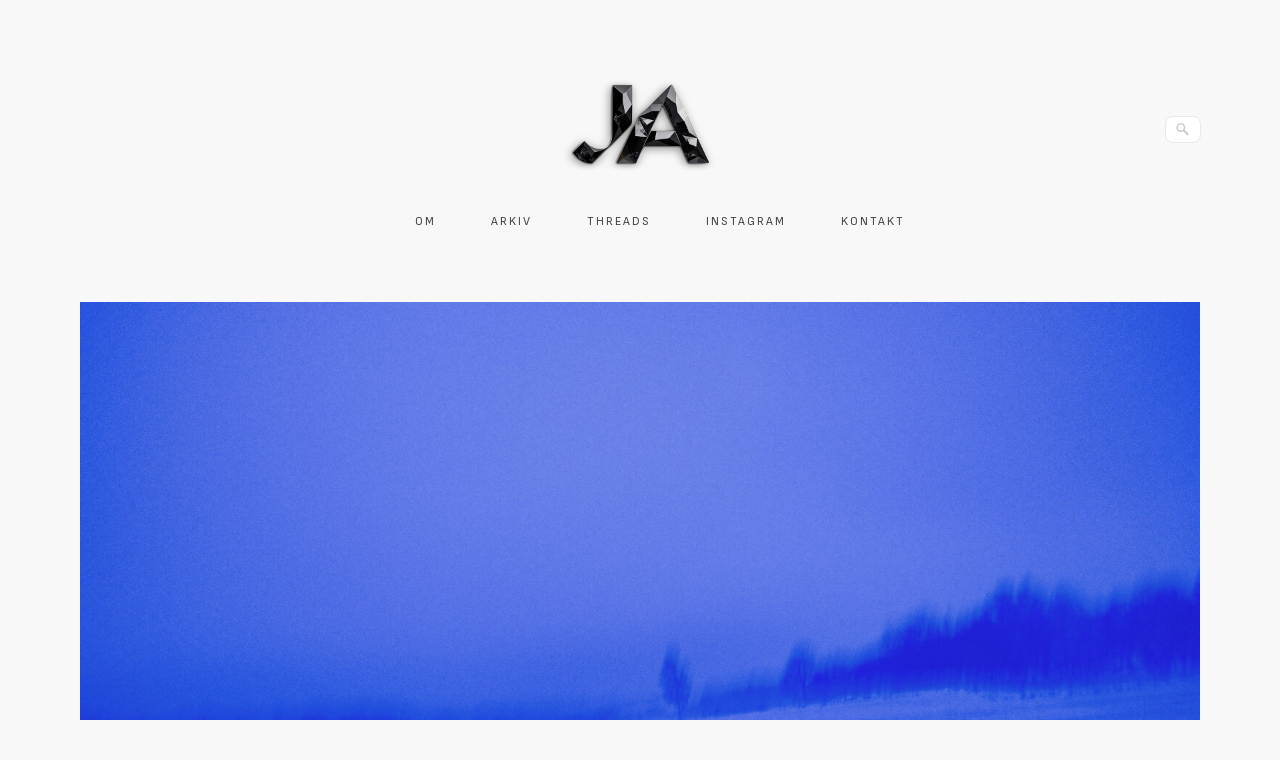

--- FILE ---
content_type: text/html; charset=UTF-8
request_url: https://jannea.se/jag-huttrar-morgon-och-dag/
body_size: 13390
content:
<!DOCTYPE html>
<html lang="sv-SE">
<head>
	<meta http-equiv="Content-Type" content="text/html; charset=UTF-8" />

	<link rel="profile" href="http://gmpg.org/xfn/11" />
	<link rel="pingback" href="https://jannea.se/xmlrpc.php" />

	<meta name='robots' content='index, follow, max-image-preview:large, max-snippet:-1, max-video-preview:-1' />

	<!-- This site is optimized with the Yoast SEO plugin v26.8 - https://yoast.com/product/yoast-seo-wordpress/ -->
	<title>Jag huttrar morgonoch fryser dag &#8211; Janne A</title>
	<link rel="canonical" href="https://jannea.se/jag-huttrar-morgon-och-dag/" />
	<meta property="og:locale" content="sv_SE" />
	<meta property="og:type" content="article" />
	<meta property="og:title" content="Jag huttrar morgonoch fryser dag &#8211; Janne A" />
	<meta property="og:description" content="Morgon med allt vad det innebär och sen iväg till jobbet och fy f-n vilket tråkväder idag. Blåsigt, sånt där smått miniduggregn och ett par minusgrader. Vägen saltad och okej, men jag tror det lugnt ändå. Jag gissar att ishalka fanns där även om jag inte märkte av den. Den korta promenaden mellan parkeringen och [&hellip;]" />
	<meta property="og:url" content="https://jannea.se/jag-huttrar-morgon-och-dag/" />
	<meta property="og:site_name" content="Janne A" />
	<meta property="article:published_time" content="2024-02-12T17:24:29+00:00" />
	<meta property="article:modified_time" content="2024-02-12T18:12:05+00:00" />
	<meta property="og:image" content="https://jannea.se/wp-content/uploads/2024/02/20240212_0481.jpg" />
	<meta property="og:image:width" content="2160" />
	<meta property="og:image:height" content="1280" />
	<meta property="og:image:type" content="image/jpeg" />
	<meta name="author" content="Janne" />
	<meta name="twitter:card" content="summary_large_image" />
	<meta name="twitter:creator" content="@JanneA_se" />
	<meta name="twitter:site" content="@JanneA_se" />
	<meta name="twitter:label1" content="Skriven av" />
	<meta name="twitter:data1" content="Janne" />
	<meta name="twitter:label2" content="Beräknad lästid" />
	<meta name="twitter:data2" content="1 minut" />
	<script type="application/ld+json" class="yoast-schema-graph">{"@context":"https://schema.org","@graph":[{"@type":"Article","@id":"https://jannea.se/jag-huttrar-morgon-och-dag/#article","isPartOf":{"@id":"https://jannea.se/jag-huttrar-morgon-och-dag/"},"author":{"name":"Janne","@id":"https://jannea.se/#/schema/person/b93b8bc7d4d7a39c3d593e6f9f7f9d24"},"headline":"Jag huttrar morgon och fryser dag","datePublished":"2024-02-12T17:24:29+00:00","dateModified":"2024-02-12T18:12:05+00:00","mainEntityOfPage":{"@id":"https://jannea.se/jag-huttrar-morgon-och-dag/"},"wordCount":140,"commentCount":0,"publisher":{"@id":"https://jannea.se/#/schema/person/b93b8bc7d4d7a39c3d593e6f9f7f9d24"},"image":{"@id":"https://jannea.se/jag-huttrar-morgon-och-dag/#primaryimage"},"thumbnailUrl":"https://jannea.se/wp-content/uploads/2024/02/20240212_0481.jpg","articleSection":["Allmänt"],"inLanguage":"sv-SE","potentialAction":[{"@type":"CommentAction","name":"Comment","target":["https://jannea.se/jag-huttrar-morgon-och-dag/#respond"]}]},{"@type":"WebPage","@id":"https://jannea.se/jag-huttrar-morgon-och-dag/","url":"https://jannea.se/jag-huttrar-morgon-och-dag/","name":"Jag huttrar morgon och fryser dag &#8211; Janne A","isPartOf":{"@id":"https://jannea.se/#website"},"primaryImageOfPage":{"@id":"https://jannea.se/jag-huttrar-morgon-och-dag/#primaryimage"},"image":{"@id":"https://jannea.se/jag-huttrar-morgon-och-dag/#primaryimage"},"thumbnailUrl":"https://jannea.se/wp-content/uploads/2024/02/20240212_0481.jpg","datePublished":"2024-02-12T17:24:29+00:00","dateModified":"2024-02-12T18:12:05+00:00","breadcrumb":{"@id":"https://jannea.se/jag-huttrar-morgon-och-dag/#breadcrumb"},"inLanguage":"sv-SE","potentialAction":[{"@type":"ReadAction","target":["https://jannea.se/jag-huttrar-morgon-och-dag/"]}]},{"@type":"ImageObject","inLanguage":"sv-SE","@id":"https://jannea.se/jag-huttrar-morgon-och-dag/#primaryimage","url":"https://jannea.se/wp-content/uploads/2024/02/20240212_0481.jpg","contentUrl":"https://jannea.se/wp-content/uploads/2024/02/20240212_0481.jpg","width":2160,"height":1280,"caption":"Jag huttrar morgon och fryser dag"},{"@type":"BreadcrumbList","@id":"https://jannea.se/jag-huttrar-morgon-och-dag/#breadcrumb","itemListElement":[{"@type":"ListItem","position":1,"name":"Hem","item":"https://jannea.se/"},{"@type":"ListItem","position":2,"name":"Jag huttrar morgonoch fryser dag"}]},{"@type":"WebSite","@id":"https://jannea.se/#website","url":"https://jannea.se/","name":"Janne A","description":"En blogg om ingenting","publisher":{"@id":"https://jannea.se/#/schema/person/b93b8bc7d4d7a39c3d593e6f9f7f9d24"},"alternateName":"Janne blogg om ingenting","potentialAction":[{"@type":"SearchAction","target":{"@type":"EntryPoint","urlTemplate":"https://jannea.se/?s={search_term_string}"},"query-input":{"@type":"PropertyValueSpecification","valueRequired":true,"valueName":"search_term_string"}}],"inLanguage":"sv-SE"},{"@type":["Person","Organization"],"@id":"https://jannea.se/#/schema/person/b93b8bc7d4d7a39c3d593e6f9f7f9d24","name":"Janne","image":{"@type":"ImageObject","inLanguage":"sv-SE","@id":"https://jannea.se/#/schema/person/image/","url":"https://jannea.se/wp-content/uploads/2025/12/cropped-jannea_logo_shiny.png","contentUrl":"https://jannea.se/wp-content/uploads/2025/12/cropped-jannea_logo_shiny.png","width":480,"height":282,"caption":"Janne"},"logo":{"@id":"https://jannea.se/#/schema/person/image/"},"sameAs":["http://jannea.se","https://www.instagram.com/jannea.se","https://x.com/JanneA_se"],"url":"https://jannea.se/author/janne/"}]}</script>
	<!-- / Yoast SEO plugin. -->


<link rel='dns-prefetch' href='//stats.wp.com' />
<link rel='dns-prefetch' href='//fonts.googleapis.com' />
<link rel='dns-prefetch' href='//jetpack.wordpress.com' />
<link rel='dns-prefetch' href='//s0.wp.com' />
<link rel='dns-prefetch' href='//public-api.wordpress.com' />
<link rel='dns-prefetch' href='//0.gravatar.com' />
<link rel='dns-prefetch' href='//1.gravatar.com' />
<link rel='dns-prefetch' href='//2.gravatar.com' />
<link rel='dns-prefetch' href='//widgets.wp.com' />
<link rel='preconnect' href='//c0.wp.com' />
<link rel="alternate" type="application/rss+xml" title="Janne A &raquo; Webbflöde" href="https://jannea.se/feed/" />
<link rel="alternate" type="application/rss+xml" title="Janne A &raquo; Kommentarsflöde" href="https://jannea.se/comments/feed/" />
<link rel="alternate" type="application/rss+xml" title="Janne A &raquo; Kommentarsflöde för Jag huttrar morgonoch fryser dag" href="https://jannea.se/jag-huttrar-morgon-och-dag/feed/" />
<link rel="alternate" title="oEmbed (JSON)" type="application/json+oembed" href="https://jannea.se/wp-json/oembed/1.0/embed?url=https%3A%2F%2Fjannea.se%2Fjag-huttrar-morgon-och-dag%2F" />
<link rel="alternate" title="oEmbed (XML)" type="text/xml+oembed" href="https://jannea.se/wp-json/oembed/1.0/embed?url=https%3A%2F%2Fjannea.se%2Fjag-huttrar-morgon-och-dag%2F&#038;format=xml" />
<style id='wp-img-auto-sizes-contain-inline-css' type='text/css'>
img:is([sizes=auto i],[sizes^="auto," i]){contain-intrinsic-size:3000px 1500px}
/*# sourceURL=wp-img-auto-sizes-contain-inline-css */
</style>
<link rel='stylesheet' id='jetpack_related-posts-css' href='https://c0.wp.com/p/jetpack/15.4/modules/related-posts/related-posts.css' type='text/css' media='all' />
<style id='wp-emoji-styles-inline-css' type='text/css'>

	img.wp-smiley, img.emoji {
		display: inline !important;
		border: none !important;
		box-shadow: none !important;
		height: 1em !important;
		width: 1em !important;
		margin: 0 0.07em !important;
		vertical-align: -0.1em !important;
		background: none !important;
		padding: 0 !important;
	}
/*# sourceURL=wp-emoji-styles-inline-css */
</style>
<style id='wp-block-library-inline-css' type='text/css'>
:root{--wp-block-synced-color:#7a00df;--wp-block-synced-color--rgb:122,0,223;--wp-bound-block-color:var(--wp-block-synced-color);--wp-editor-canvas-background:#ddd;--wp-admin-theme-color:#007cba;--wp-admin-theme-color--rgb:0,124,186;--wp-admin-theme-color-darker-10:#006ba1;--wp-admin-theme-color-darker-10--rgb:0,107,160.5;--wp-admin-theme-color-darker-20:#005a87;--wp-admin-theme-color-darker-20--rgb:0,90,135;--wp-admin-border-width-focus:2px}@media (min-resolution:192dpi){:root{--wp-admin-border-width-focus:1.5px}}.wp-element-button{cursor:pointer}:root .has-very-light-gray-background-color{background-color:#eee}:root .has-very-dark-gray-background-color{background-color:#313131}:root .has-very-light-gray-color{color:#eee}:root .has-very-dark-gray-color{color:#313131}:root .has-vivid-green-cyan-to-vivid-cyan-blue-gradient-background{background:linear-gradient(135deg,#00d084,#0693e3)}:root .has-purple-crush-gradient-background{background:linear-gradient(135deg,#34e2e4,#4721fb 50%,#ab1dfe)}:root .has-hazy-dawn-gradient-background{background:linear-gradient(135deg,#faaca8,#dad0ec)}:root .has-subdued-olive-gradient-background{background:linear-gradient(135deg,#fafae1,#67a671)}:root .has-atomic-cream-gradient-background{background:linear-gradient(135deg,#fdd79a,#004a59)}:root .has-nightshade-gradient-background{background:linear-gradient(135deg,#330968,#31cdcf)}:root .has-midnight-gradient-background{background:linear-gradient(135deg,#020381,#2874fc)}:root{--wp--preset--font-size--normal:16px;--wp--preset--font-size--huge:42px}.has-regular-font-size{font-size:1em}.has-larger-font-size{font-size:2.625em}.has-normal-font-size{font-size:var(--wp--preset--font-size--normal)}.has-huge-font-size{font-size:var(--wp--preset--font-size--huge)}.has-text-align-center{text-align:center}.has-text-align-left{text-align:left}.has-text-align-right{text-align:right}.has-fit-text{white-space:nowrap!important}#end-resizable-editor-section{display:none}.aligncenter{clear:both}.items-justified-left{justify-content:flex-start}.items-justified-center{justify-content:center}.items-justified-right{justify-content:flex-end}.items-justified-space-between{justify-content:space-between}.screen-reader-text{border:0;clip-path:inset(50%);height:1px;margin:-1px;overflow:hidden;padding:0;position:absolute;width:1px;word-wrap:normal!important}.screen-reader-text:focus{background-color:#ddd;clip-path:none;color:#444;display:block;font-size:1em;height:auto;left:5px;line-height:normal;padding:15px 23px 14px;text-decoration:none;top:5px;width:auto;z-index:100000}html :where(.has-border-color){border-style:solid}html :where([style*=border-top-color]){border-top-style:solid}html :where([style*=border-right-color]){border-right-style:solid}html :where([style*=border-bottom-color]){border-bottom-style:solid}html :where([style*=border-left-color]){border-left-style:solid}html :where([style*=border-width]){border-style:solid}html :where([style*=border-top-width]){border-top-style:solid}html :where([style*=border-right-width]){border-right-style:solid}html :where([style*=border-bottom-width]){border-bottom-style:solid}html :where([style*=border-left-width]){border-left-style:solid}html :where(img[class*=wp-image-]){height:auto;max-width:100%}:where(figure){margin:0 0 1em}html :where(.is-position-sticky){--wp-admin--admin-bar--position-offset:var(--wp-admin--admin-bar--height,0px)}@media screen and (max-width:600px){html :where(.is-position-sticky){--wp-admin--admin-bar--position-offset:0px}}

/*# sourceURL=wp-block-library-inline-css */
</style><style id='global-styles-inline-css' type='text/css'>
:root{--wp--preset--aspect-ratio--square: 1;--wp--preset--aspect-ratio--4-3: 4/3;--wp--preset--aspect-ratio--3-4: 3/4;--wp--preset--aspect-ratio--3-2: 3/2;--wp--preset--aspect-ratio--2-3: 2/3;--wp--preset--aspect-ratio--16-9: 16/9;--wp--preset--aspect-ratio--9-16: 9/16;--wp--preset--color--black: #000000;--wp--preset--color--cyan-bluish-gray: #abb8c3;--wp--preset--color--white: #ffffff;--wp--preset--color--pale-pink: #f78da7;--wp--preset--color--vivid-red: #cf2e2e;--wp--preset--color--luminous-vivid-orange: #ff6900;--wp--preset--color--luminous-vivid-amber: #fcb900;--wp--preset--color--light-green-cyan: #7bdcb5;--wp--preset--color--vivid-green-cyan: #00d084;--wp--preset--color--pale-cyan-blue: #8ed1fc;--wp--preset--color--vivid-cyan-blue: #0693e3;--wp--preset--color--vivid-purple: #9b51e0;--wp--preset--gradient--vivid-cyan-blue-to-vivid-purple: linear-gradient(135deg,rgb(6,147,227) 0%,rgb(155,81,224) 100%);--wp--preset--gradient--light-green-cyan-to-vivid-green-cyan: linear-gradient(135deg,rgb(122,220,180) 0%,rgb(0,208,130) 100%);--wp--preset--gradient--luminous-vivid-amber-to-luminous-vivid-orange: linear-gradient(135deg,rgb(252,185,0) 0%,rgb(255,105,0) 100%);--wp--preset--gradient--luminous-vivid-orange-to-vivid-red: linear-gradient(135deg,rgb(255,105,0) 0%,rgb(207,46,46) 100%);--wp--preset--gradient--very-light-gray-to-cyan-bluish-gray: linear-gradient(135deg,rgb(238,238,238) 0%,rgb(169,184,195) 100%);--wp--preset--gradient--cool-to-warm-spectrum: linear-gradient(135deg,rgb(74,234,220) 0%,rgb(151,120,209) 20%,rgb(207,42,186) 40%,rgb(238,44,130) 60%,rgb(251,105,98) 80%,rgb(254,248,76) 100%);--wp--preset--gradient--blush-light-purple: linear-gradient(135deg,rgb(255,206,236) 0%,rgb(152,150,240) 100%);--wp--preset--gradient--blush-bordeaux: linear-gradient(135deg,rgb(254,205,165) 0%,rgb(254,45,45) 50%,rgb(107,0,62) 100%);--wp--preset--gradient--luminous-dusk: linear-gradient(135deg,rgb(255,203,112) 0%,rgb(199,81,192) 50%,rgb(65,88,208) 100%);--wp--preset--gradient--pale-ocean: linear-gradient(135deg,rgb(255,245,203) 0%,rgb(182,227,212) 50%,rgb(51,167,181) 100%);--wp--preset--gradient--electric-grass: linear-gradient(135deg,rgb(202,248,128) 0%,rgb(113,206,126) 100%);--wp--preset--gradient--midnight: linear-gradient(135deg,rgb(2,3,129) 0%,rgb(40,116,252) 100%);--wp--preset--font-size--small: 13px;--wp--preset--font-size--medium: 20px;--wp--preset--font-size--large: 36px;--wp--preset--font-size--x-large: 42px;--wp--preset--spacing--20: 0.44rem;--wp--preset--spacing--30: 0.67rem;--wp--preset--spacing--40: 1rem;--wp--preset--spacing--50: 1.5rem;--wp--preset--spacing--60: 2.25rem;--wp--preset--spacing--70: 3.38rem;--wp--preset--spacing--80: 5.06rem;--wp--preset--shadow--natural: 6px 6px 9px rgba(0, 0, 0, 0.2);--wp--preset--shadow--deep: 12px 12px 50px rgba(0, 0, 0, 0.4);--wp--preset--shadow--sharp: 6px 6px 0px rgba(0, 0, 0, 0.2);--wp--preset--shadow--outlined: 6px 6px 0px -3px rgb(255, 255, 255), 6px 6px rgb(0, 0, 0);--wp--preset--shadow--crisp: 6px 6px 0px rgb(0, 0, 0);}:where(.is-layout-flex){gap: 0.5em;}:where(.is-layout-grid){gap: 0.5em;}body .is-layout-flex{display: flex;}.is-layout-flex{flex-wrap: wrap;align-items: center;}.is-layout-flex > :is(*, div){margin: 0;}body .is-layout-grid{display: grid;}.is-layout-grid > :is(*, div){margin: 0;}:where(.wp-block-columns.is-layout-flex){gap: 2em;}:where(.wp-block-columns.is-layout-grid){gap: 2em;}:where(.wp-block-post-template.is-layout-flex){gap: 1.25em;}:where(.wp-block-post-template.is-layout-grid){gap: 1.25em;}.has-black-color{color: var(--wp--preset--color--black) !important;}.has-cyan-bluish-gray-color{color: var(--wp--preset--color--cyan-bluish-gray) !important;}.has-white-color{color: var(--wp--preset--color--white) !important;}.has-pale-pink-color{color: var(--wp--preset--color--pale-pink) !important;}.has-vivid-red-color{color: var(--wp--preset--color--vivid-red) !important;}.has-luminous-vivid-orange-color{color: var(--wp--preset--color--luminous-vivid-orange) !important;}.has-luminous-vivid-amber-color{color: var(--wp--preset--color--luminous-vivid-amber) !important;}.has-light-green-cyan-color{color: var(--wp--preset--color--light-green-cyan) !important;}.has-vivid-green-cyan-color{color: var(--wp--preset--color--vivid-green-cyan) !important;}.has-pale-cyan-blue-color{color: var(--wp--preset--color--pale-cyan-blue) !important;}.has-vivid-cyan-blue-color{color: var(--wp--preset--color--vivid-cyan-blue) !important;}.has-vivid-purple-color{color: var(--wp--preset--color--vivid-purple) !important;}.has-black-background-color{background-color: var(--wp--preset--color--black) !important;}.has-cyan-bluish-gray-background-color{background-color: var(--wp--preset--color--cyan-bluish-gray) !important;}.has-white-background-color{background-color: var(--wp--preset--color--white) !important;}.has-pale-pink-background-color{background-color: var(--wp--preset--color--pale-pink) !important;}.has-vivid-red-background-color{background-color: var(--wp--preset--color--vivid-red) !important;}.has-luminous-vivid-orange-background-color{background-color: var(--wp--preset--color--luminous-vivid-orange) !important;}.has-luminous-vivid-amber-background-color{background-color: var(--wp--preset--color--luminous-vivid-amber) !important;}.has-light-green-cyan-background-color{background-color: var(--wp--preset--color--light-green-cyan) !important;}.has-vivid-green-cyan-background-color{background-color: var(--wp--preset--color--vivid-green-cyan) !important;}.has-pale-cyan-blue-background-color{background-color: var(--wp--preset--color--pale-cyan-blue) !important;}.has-vivid-cyan-blue-background-color{background-color: var(--wp--preset--color--vivid-cyan-blue) !important;}.has-vivid-purple-background-color{background-color: var(--wp--preset--color--vivid-purple) !important;}.has-black-border-color{border-color: var(--wp--preset--color--black) !important;}.has-cyan-bluish-gray-border-color{border-color: var(--wp--preset--color--cyan-bluish-gray) !important;}.has-white-border-color{border-color: var(--wp--preset--color--white) !important;}.has-pale-pink-border-color{border-color: var(--wp--preset--color--pale-pink) !important;}.has-vivid-red-border-color{border-color: var(--wp--preset--color--vivid-red) !important;}.has-luminous-vivid-orange-border-color{border-color: var(--wp--preset--color--luminous-vivid-orange) !important;}.has-luminous-vivid-amber-border-color{border-color: var(--wp--preset--color--luminous-vivid-amber) !important;}.has-light-green-cyan-border-color{border-color: var(--wp--preset--color--light-green-cyan) !important;}.has-vivid-green-cyan-border-color{border-color: var(--wp--preset--color--vivid-green-cyan) !important;}.has-pale-cyan-blue-border-color{border-color: var(--wp--preset--color--pale-cyan-blue) !important;}.has-vivid-cyan-blue-border-color{border-color: var(--wp--preset--color--vivid-cyan-blue) !important;}.has-vivid-purple-border-color{border-color: var(--wp--preset--color--vivid-purple) !important;}.has-vivid-cyan-blue-to-vivid-purple-gradient-background{background: var(--wp--preset--gradient--vivid-cyan-blue-to-vivid-purple) !important;}.has-light-green-cyan-to-vivid-green-cyan-gradient-background{background: var(--wp--preset--gradient--light-green-cyan-to-vivid-green-cyan) !important;}.has-luminous-vivid-amber-to-luminous-vivid-orange-gradient-background{background: var(--wp--preset--gradient--luminous-vivid-amber-to-luminous-vivid-orange) !important;}.has-luminous-vivid-orange-to-vivid-red-gradient-background{background: var(--wp--preset--gradient--luminous-vivid-orange-to-vivid-red) !important;}.has-very-light-gray-to-cyan-bluish-gray-gradient-background{background: var(--wp--preset--gradient--very-light-gray-to-cyan-bluish-gray) !important;}.has-cool-to-warm-spectrum-gradient-background{background: var(--wp--preset--gradient--cool-to-warm-spectrum) !important;}.has-blush-light-purple-gradient-background{background: var(--wp--preset--gradient--blush-light-purple) !important;}.has-blush-bordeaux-gradient-background{background: var(--wp--preset--gradient--blush-bordeaux) !important;}.has-luminous-dusk-gradient-background{background: var(--wp--preset--gradient--luminous-dusk) !important;}.has-pale-ocean-gradient-background{background: var(--wp--preset--gradient--pale-ocean) !important;}.has-electric-grass-gradient-background{background: var(--wp--preset--gradient--electric-grass) !important;}.has-midnight-gradient-background{background: var(--wp--preset--gradient--midnight) !important;}.has-small-font-size{font-size: var(--wp--preset--font-size--small) !important;}.has-medium-font-size{font-size: var(--wp--preset--font-size--medium) !important;}.has-large-font-size{font-size: var(--wp--preset--font-size--large) !important;}.has-x-large-font-size{font-size: var(--wp--preset--font-size--x-large) !important;}
/*# sourceURL=global-styles-inline-css */
</style>

<style id='classic-theme-styles-inline-css' type='text/css'>
/*! This file is auto-generated */
.wp-block-button__link{color:#fff;background-color:#32373c;border-radius:9999px;box-shadow:none;text-decoration:none;padding:calc(.667em + 2px) calc(1.333em + 2px);font-size:1.125em}.wp-block-file__button{background:#32373c;color:#fff;text-decoration:none}
/*# sourceURL=/wp-includes/css/classic-themes.min.css */
</style>
<link rel='stylesheet' id='origami-css' href='https://jannea.se/wp-content/themes/origami/style.css?ver=1.7.6' type='text/css' media='all' />
<link rel='stylesheet' id='flexslider-css' href='https://jannea.se/wp-content/themes/origami/css/flexslider.css?ver=2.0' type='text/css' media='all' />
<link rel='stylesheet' id='google-webfonts-css' href='//fonts.googleapis.com/css?family=Terminal+Dosis%3A200%2C400&#038;ver=6.9' type='text/css' media='all' />
<link rel='stylesheet' id='origami-woocommerce-style-css' href='https://jannea.se/wp-content/themes/origami/woocommerce.css?ver=1.7.6' type='text/css' media='all' />
<link rel='stylesheet' id='jetpack_likes-css' href='https://c0.wp.com/p/jetpack/15.4/modules/likes/style.css' type='text/css' media='all' />
<link rel='stylesheet' id='siteorigin-mobilenav-css' href='https://jannea.se/wp-content/themes/origami/inc/mobilenav/css/mobilenav.css?ver=1.7.6' type='text/css' media='all' />
<link rel='stylesheet' id='sharedaddy-css' href='https://c0.wp.com/p/jetpack/15.4/modules/sharedaddy/sharing.css' type='text/css' media='all' />
<link rel='stylesheet' id='social-logos-css' href='https://c0.wp.com/p/jetpack/15.4/_inc/social-logos/social-logos.min.css' type='text/css' media='all' />
<script type="text/javascript" id="jetpack_related-posts-js-extra">
/* <![CDATA[ */
var related_posts_js_options = {"post_heading":"h4"};
//# sourceURL=jetpack_related-posts-js-extra
/* ]]> */
</script>
<script type="text/javascript" src="https://c0.wp.com/p/jetpack/15.4/_inc/build/related-posts/related-posts.min.js" id="jetpack_related-posts-js"></script>
<script type="text/javascript" src="https://c0.wp.com/c/6.9/wp-includes/js/jquery/jquery.min.js" id="jquery-core-js"></script>
<script type="text/javascript" src="https://c0.wp.com/c/6.9/wp-includes/js/jquery/jquery-migrate.min.js" id="jquery-migrate-js"></script>
<script type="text/javascript" src="https://jannea.se/wp-content/themes/origami/js/origami.min.js?ver=1.7.6" id="origami-js"></script>
<script type="text/javascript" src="https://jannea.se/wp-content/themes/origami/js/jquery.flexslider.min.js?ver=2.1" id="flexslider-js"></script>
<script type="text/javascript" id="siteorigin-mobilenav-js-extra">
/* <![CDATA[ */
var mobileNav = {"search":{"url":"https://jannea.se","placeholder":"S\u00f6k"},"text":{"navigate":"Meny","back":"Tillbaka","close":"St\u00e4ng"},"nextIconUrl":"https://jannea.se/wp-content/themes/origami/inc/mobilenav/images/next.png"};
//# sourceURL=siteorigin-mobilenav-js-extra
/* ]]> */
</script>
<script type="text/javascript" src="https://jannea.se/wp-content/themes/origami/inc/mobilenav/js/mobilenav.min.js?ver=1.7.6" id="siteorigin-mobilenav-js"></script>
<link rel="https://api.w.org/" href="https://jannea.se/wp-json/" /><link rel="alternate" title="JSON" type="application/json" href="https://jannea.se/wp-json/wp/v2/posts/96680" /><link rel="EditURI" type="application/rsd+xml" title="RSD" href="https://jannea.se/xmlrpc.php?rsd" />
<meta name="generator" content="WordPress 6.9" />
<link rel='shortlink' href='https://jannea.se/?p=96680' />
	<style>img#wpstats{display:none}</style>
		<meta name="viewport" content="width=device-width, initial-scale=1" /><meta http-equiv="X-UA-Compatible" content="IE=edge" />	<style type="text/css">
		.so-mobilenav-mobile + * { display: none; }
		@media screen and (max-width: 480px) { .so-mobilenav-mobile + * { display: block; } .so-mobilenav-standard + * { display: none; } }
	</style>
	<style type="text/css" id="custom-background-css">
body.custom-background { background-color: #f8f8f8; }
</style>
		<style type="text/css" media="screen">
		#footer-widgets .widget { width: 100%; }
		@media screen and (max-width: 640px) {
			#footer-widgets .widget { width: auto; float: none; }
		}
	</style>
		<!--[if lt IE 9]>
	<script src="https://jannea.se/wp-content/themes/origami/js/html5shiv.js" type="text/javascript"></script>
	<![endif]-->
	<!--[if (gte IE 6)&(lte IE 8)]>
	<script type="text/javascript" src="https://jannea.se/wp-content/themes/origami/js/selectivizr.js"></script>
	<![endif]-->
	<style type="text/css" id="customizer-css">@import url(https://fonts.googleapis.com/css?family=Sofia+Sans:400|Sofia+Sans:500); #logo h1 { font-family: "Sofia Sans"; font-weight: 400 } h1,h2,h3,h4,h5,h6, h1.entry-title, h1.archive-title, #footer-widgets h2.widgettitle { font-family: "Sofia Sans"; font-weight: 500; font-weight: 500 } #page-container { background-color: #f8f8f8; border-color: #f8f8f8 } #menu ul { border-color: #f8f8f8; background-color: #f8f8f8 } #menu ul li a { color: #454545 } #menu ul li ul { border-color: #f8f8f8; background-color: #f8f8f8 } #menu ul li ul li a { color: #454545 } #footer-widgets { background-color: #f8f8f8; border-color: #f8f8f8 } #footer-widgets .widget { color: #454545 } #footer-widgets a { color: #454545 } #footer-widgets h2.widgettitle { color: #454545 } #footer { color: #454545 } #footer a { color: #454545 } .content a { color: #436b48 } </style><link rel="icon" href="https://jannea.se/wp-content/uploads/2018/09/cropped-jannea_ikonlogo-3-32x32.jpg" sizes="32x32" />
<link rel="icon" href="https://jannea.se/wp-content/uploads/2018/09/cropped-jannea_ikonlogo-3-192x192.jpg" sizes="192x192" />
<link rel="apple-touch-icon" href="https://jannea.se/wp-content/uploads/2018/09/cropped-jannea_ikonlogo-3-180x180.jpg" />
<meta name="msapplication-TileImage" content="https://jannea.se/wp-content/uploads/2018/09/cropped-jannea_ikonlogo-3-270x270.jpg" />
</head>

<body class="wp-singular post-template-default single single-post postid-96680 single-format-standard custom-background wp-custom-logo wp-theme-origami mobilenav">


<div class="container">

	
	<div id="page-container">

		
		<div id="logo" class="logo-centered">
	<a href="https://jannea.se/" title="En blogg om ingenting" class="logo-link">
		<a href="https://jannea.se/" class="custom-logo-link" rel="home"><img width="480" height="282" src="https://jannea.se/wp-content/uploads/2025/12/cropped-jannea_logo_shiny.png" class="custom-logo" alt="JanneA logo shiny" decoding="async" fetchpriority="high" srcset="https://jannea.se/wp-content/uploads/2025/12/cropped-jannea_logo_shiny.png 480w, https://jannea.se/wp-content/uploads/2025/12/cropped-jannea_logo_shiny-80x47.png 80w" sizes="(max-width: 480px) 100vw, 480px" /></a>	</a>
	<form role="search" method="get" id="searchform" class="searchform" action="https://jannea.se/">
				<div>
					<label class="screen-reader-text" for="s">Sök efter:</label>
					<input type="text" value="" name="s" id="s" />
					<input type="submit" id="searchsubmit" value="Sök" />
				</div>
			</form></div>


		
		<nav id="menu" class="primary">
	<div id="so-mobilenav-standard-1" data-id="1" class="so-mobilenav-standard"></div><div class="menu-janne-container"><ul id="main-menu" class="menu"><li id="menu-item-45545" class="menu-item menu-item-type-post_type menu-item-object-page menu-item-45545"><a href="https://jannea.se/om-janne-a/">Om</a></li>
<li id="menu-item-100627" class="menu-item menu-item-type-post_type menu-item-object-page menu-item-100627"><a href="https://jannea.se/arkiv/">Arkiv</a></li>
<li id="menu-item-94591" class="menu-item menu-item-type-custom menu-item-object-custom menu-item-94591"><a href="https://www.threads.net/@jannea.se">Threads</a></li>
<li id="menu-item-94592" class="menu-item menu-item-type-custom menu-item-object-custom menu-item-94592"><a href="https://www.instagram.com/jannea.se/">Instagram</a></li>
<li id="menu-item-45544" class="menu-item menu-item-type-post_type menu-item-object-page menu-item-45544"><a href="https://jannea.se/kontakta-janne/">Kontakt</a></li>
</ul></div><div id="so-mobilenav-mobile-1" data-id="1" class="so-mobilenav-mobile"></div><div class="menu-mobilenav-container"><ul id="mobile-nav-item-wrap-1" class="menu"><li><a href="#" class="mobilenav-main-link" data-id="1"><span class="mobile-nav-icon"></span>Meny</a></li></ul></div></nav>
<div id="content">			<div class="post-96680 post type-post status-publish format-standard has-post-thumbnail hentry category-allmant content-columns-1">

							<div class="featured-image">
					<img width="2160" height="1280" src="https://jannea.se/wp-content/uploads/2024/02/20240212_0481.jpg" class="main-image desktop wp-post-image" alt="Jag huttrar morgon och fryser dag" decoding="async" srcset="https://jannea.se/wp-content/uploads/2024/02/20240212_0481.jpg 2160w, https://jannea.se/wp-content/uploads/2024/02/20240212_0481-480x284.jpg 480w, https://jannea.se/wp-content/uploads/2024/02/20240212_0481-768x455.jpg 768w, https://jannea.se/wp-content/uploads/2024/02/20240212_0481-1536x910.jpg 1536w, https://jannea.se/wp-content/uploads/2024/02/20240212_0481-2048x1214.jpg 2048w, https://jannea.se/wp-content/uploads/2024/02/20240212_0481-904x536.jpg 904w" sizes="(max-width: 2160px) 100vw, 2160px" />					<img width="480" height="420" src="https://jannea.se/wp-content/uploads/2024/02/20240212_0481-480x420.jpg" class="main-image mobile wp-post-image" alt="Jag huttrar morgon och fryser dag" decoding="async" />				</div>
			
							<h1 class="entry-title">
											Jag huttrar morgon<br>och fryser dag									</h1>
				<div class="post-info">
mån 12/2 2024 (18:24) • <a href="https://jannea.se/kategori/allmant/" rel="category tag">Allmänt</a> • <a href="https://jannea.se/jag-huttrar-morgon-och-dag/">Kommentera (0)</a>
									</div>
									<div class="content column-1">
								
				<p>Morgon med allt vad det innebär och sen iväg till jobbet och fy f-n vilket tråkväder idag. Blåsigt, sånt där smått miniduggregn och ett par minusgrader. Vägen saltad och okej, men jag tror det lugnt ändå. Jag gissar att ishalka fanns där även om jag inte märkte av den. Den korta promenaden mellan parkeringen och kontoret kändes obeskrivligt lång bara för att det var så sjukt oskönt ute.</p>
<p>Usch!</p>
<p>Sen jobb och jag är småfrusen hela tiden. Tinar liksom inte upp, trots att kontoret egentligen är alldeles behagligt. Stekta nudlar till lunch gav mig energi (och samtidigt lite matkoma). Eftermiddagen fortsatte med allt möjligt och strax innan fem åkte jag hem. Genom regn igen, fast det var minus.</p>
<div class="sharedaddy sd-sharing-enabled"><div class="robots-nocontent sd-block sd-social sd-social-icon-text sd-sharing"><h3 class="sd-title">Dela det här inlägget på sociala medier:</h3><div class="sd-content"><ul><li class="share-facebook"><a rel="nofollow noopener noreferrer"
				data-shared="sharing-facebook-96680"
				class="share-facebook sd-button share-icon"
				href="https://jannea.se/jag-huttrar-morgon-och-dag/?share=facebook"
				target="_blank"
				aria-labelledby="sharing-facebook-96680"
				>
				<span id="sharing-facebook-96680" hidden>Klicka för att dela på Facebook (Öppnas i ett nytt fönster)</span>
				<span>Facebook</span>
			</a></li><li class="share-threads"><a rel="nofollow noopener noreferrer"
				data-shared="sharing-threads-96680"
				class="share-threads sd-button share-icon"
				href="https://jannea.se/jag-huttrar-morgon-och-dag/?share=threads"
				target="_blank"
				aria-labelledby="sharing-threads-96680"
				>
				<span id="sharing-threads-96680" hidden>Klicka för att dela på Threads (Öppnas i ett nytt fönster)</span>
				<span>Threads</span>
			</a></li><li><a href="#" class="sharing-anchor sd-button share-more"><span>Mer</span></a></li><li class="share-end"></li></ul><div class="sharing-hidden"><div class="inner" style="display: none;"><ul><li class="share-email"><a rel="nofollow noopener noreferrer"
				data-shared="sharing-email-96680"
				class="share-email sd-button share-icon"
				href="mailto:?subject=%5BDelat%20inl%C3%A4gg%5D%20Jag%20huttrar%20morgonoch%20fryser%20dag&#038;body=https%3A%2F%2Fjannea.se%2Fjag-huttrar-morgon-och-dag%2F&#038;share=email"
				target="_blank"
				aria-labelledby="sharing-email-96680"
				data-email-share-error-title="Har du e-post konfigurerat?" data-email-share-error-text="Om du har problem med att dela via e-post är det möjligt att e-post inte är konfigurerat för din webbläsare. Du kan behöva skapa en ny e-post själv." data-email-share-nonce="6171e8bc44" data-email-share-track-url="https://jannea.se/jag-huttrar-morgon-och-dag/?share=email">
				<span id="sharing-email-96680" hidden>Klicka för att e-posta en länk till en vän (Öppnas i ett nytt fönster)</span>
				<span>E-post</span>
			</a></li><li class="share-print"><a rel="nofollow noopener noreferrer"
				data-shared="sharing-print-96680"
				class="share-print sd-button share-icon"
				href="https://jannea.se/jag-huttrar-morgon-och-dag/#print?share=print"
				target="_blank"
				aria-labelledby="sharing-print-96680"
				>
				<span id="sharing-print-96680" hidden>Klicka för utskrift (Öppnas i ett nytt fönster)</span>
				<span>Skriv ut</span>
			</a></li><li class="share-linkedin"><a rel="nofollow noopener noreferrer"
				data-shared="sharing-linkedin-96680"
				class="share-linkedin sd-button share-icon"
				href="https://jannea.se/jag-huttrar-morgon-och-dag/?share=linkedin"
				target="_blank"
				aria-labelledby="sharing-linkedin-96680"
				>
				<span id="sharing-linkedin-96680" hidden>Klicka för att dela via LinkedIn (Öppnas i ett nytt fönster)</span>
				<span>LinkedIn</span>
			</a></li><li class="share-bluesky"><a rel="nofollow noopener noreferrer"
				data-shared="sharing-bluesky-96680"
				class="share-bluesky sd-button share-icon"
				href="https://jannea.se/jag-huttrar-morgon-och-dag/?share=bluesky"
				target="_blank"
				aria-labelledby="sharing-bluesky-96680"
				>
				<span id="sharing-bluesky-96680" hidden>Klicka för att dela på Bluesky (Öppnas i ett nytt fönster)</span>
				<span>Bluesky</span>
			</a></li><li class="share-tumblr"><a rel="nofollow noopener noreferrer"
				data-shared="sharing-tumblr-96680"
				class="share-tumblr sd-button share-icon"
				href="https://jannea.se/jag-huttrar-morgon-och-dag/?share=tumblr"
				target="_blank"
				aria-labelledby="sharing-tumblr-96680"
				>
				<span id="sharing-tumblr-96680" hidden>Klicka för att dela på Tumblr (Öppnas i ett nytt fönster)</span>
				<span>Tumblr</span>
			</a></li><li class="share-pinterest"><a rel="nofollow noopener noreferrer"
				data-shared="sharing-pinterest-96680"
				class="share-pinterest sd-button share-icon"
				href="https://jannea.se/jag-huttrar-morgon-och-dag/?share=pinterest"
				target="_blank"
				aria-labelledby="sharing-pinterest-96680"
				>
				<span id="sharing-pinterest-96680" hidden>Klicka för att dela till Pinterest (Öppnas i ett nytt fönster)</span>
				<span>Pinterest</span>
			</a></li><li class="share-twitter"><a rel="nofollow noopener noreferrer"
				data-shared="sharing-twitter-96680"
				class="share-twitter sd-button share-icon"
				href="https://jannea.se/jag-huttrar-morgon-och-dag/?share=twitter"
				target="_blank"
				aria-labelledby="sharing-twitter-96680"
				>
				<span id="sharing-twitter-96680" hidden>Klicka för att dela på X (Öppnas i ett nytt fönster)</span>
				<span>X</span>
			</a></li><li class="share-x"><a rel="nofollow noopener noreferrer"
				data-shared="sharing-x-96680"
				class="share-x sd-button share-icon"
				href="https://jannea.se/jag-huttrar-morgon-och-dag/?share=x"
				target="_blank"
				aria-labelledby="sharing-x-96680"
				>
				<span id="sharing-x-96680" hidden>Klicka för att dela på X (Öppnas i ett nytt fönster)</span>
				<span>X</span>
			</a></li><li class="share-nextdoor"><a rel="nofollow noopener noreferrer"
				data-shared="sharing-nextdoor-96680"
				class="share-nextdoor sd-button share-icon"
				href="https://jannea.se/jag-huttrar-morgon-och-dag/?share=nextdoor"
				target="_blank"
				aria-labelledby="sharing-nextdoor-96680"
				>
				<span id="sharing-nextdoor-96680" hidden>Klicka för att dela på Nextdoor (Öppnas i ett nytt fönster)</span>
				<span>Nextdoor</span>
			</a></li><li class="share-pocket"><a rel="nofollow noopener noreferrer"
				data-shared="sharing-pocket-96680"
				class="share-pocket sd-button share-icon"
				href="https://jannea.se/jag-huttrar-morgon-och-dag/?share=pocket"
				target="_blank"
				aria-labelledby="sharing-pocket-96680"
				>
				<span id="sharing-pocket-96680" hidden>Klicka för att dela på Pocket (Öppnas i ett nytt fönster)</span>
				<span>Pocket</span>
			</a></li><li class="share-reddit"><a rel="nofollow noopener noreferrer"
				data-shared="sharing-reddit-96680"
				class="share-reddit sd-button share-icon"
				href="https://jannea.se/jag-huttrar-morgon-och-dag/?share=reddit"
				target="_blank"
				aria-labelledby="sharing-reddit-96680"
				>
				<span id="sharing-reddit-96680" hidden>Klicka för att dela på Reddit (Öppnas i ett nytt fönster)</span>
				<span>Reddit</span>
			</a></li><li class="share-mastodon"><a rel="nofollow noopener noreferrer"
				data-shared="sharing-mastodon-96680"
				class="share-mastodon sd-button share-icon"
				href="https://jannea.se/jag-huttrar-morgon-och-dag/?share=mastodon"
				target="_blank"
				aria-labelledby="sharing-mastodon-96680"
				>
				<span id="sharing-mastodon-96680" hidden>Klicka för att dela på Mastodon (Öppnas i ett nytt fönster)</span>
				<span>Mastodon</span>
			</a></li><li class="share-telegram"><a rel="nofollow noopener noreferrer"
				data-shared="sharing-telegram-96680"
				class="share-telegram sd-button share-icon"
				href="https://jannea.se/jag-huttrar-morgon-och-dag/?share=telegram"
				target="_blank"
				aria-labelledby="sharing-telegram-96680"
				>
				<span id="sharing-telegram-96680" hidden>Klicka för att dela på Telegram (Öppnas i ett nytt fönster)</span>
				<span>Telegram</span>
			</a></li><li class="share-jetpack-whatsapp"><a rel="nofollow noopener noreferrer"
				data-shared="sharing-whatsapp-96680"
				class="share-jetpack-whatsapp sd-button share-icon"
				href="https://jannea.se/jag-huttrar-morgon-och-dag/?share=jetpack-whatsapp"
				target="_blank"
				aria-labelledby="sharing-whatsapp-96680"
				>
				<span id="sharing-whatsapp-96680" hidden>Klicka för att dela på WhatsApp (Öppnas i ett nytt fönster)</span>
				<span>WhatsApp</span>
			</a></li><li class="share-end"></li></ul></div></div></div></div></div><div class='sharedaddy sd-block sd-like jetpack-likes-widget-wrapper jetpack-likes-widget-unloaded' id='like-post-wrapper-61858189-96680-6970fba79e8d1' data-src='https://widgets.wp.com/likes/?ver=15.4#blog_id=61858189&amp;post_id=96680&amp;origin=jannea.se&amp;obj_id=61858189-96680-6970fba79e8d1' data-name='like-post-frame-61858189-96680-6970fba79e8d1' data-title='Gilla eller reblogga'><h3 class="sd-title">Gilla detta:</h3><div class='likes-widget-placeholder post-likes-widget-placeholder' style='height: 55px;'><span class='button'><span>Gilla</span></span> <span class="loading">Laddar in …</span></div><span class='sd-text-color'></span><a class='sd-link-color'></a></div>
<div id='jp-relatedposts' class='jp-relatedposts' >
	<h3 class="jp-relatedposts-headline"><em>Relaterade</em></h3>
</div>				<div class="clear"></div>
			</div>
									
							<div class="post-navigation">
					<a href="https://jannea.se/jag-vill-inte-ha-mer-sno-nu/" rel="next">Jag vill inte ha mer snö nu</a><a href="https://jannea.se/grakall-men-skon-sondag/" rel="prev">Gråkall men skön söndag</a>					<div class="clear"></div>
				</div>
			
			
	<a name="comments"></a>
	<div id="comments" class="section">
		
		
		<div id="respond" class="comment-respond">
			<h3 id="reply-title" class="comment-reply-title">Skriv en kommentar eller något annat trevligt<small><a rel="nofollow" id="cancel-comment-reply-link" href="/jag-huttrar-morgon-och-dag/#respond" style="display:none;">Avbryt svar</a></small></h3>			<form id="commentform" class="comment-form">
				<iframe
					title="Kommentarsformulär"
					src="https://jetpack.wordpress.com/jetpack-comment/?blogid=61858189&#038;postid=96680&#038;comment_registration=0&#038;require_name_email=1&#038;stc_enabled=0&#038;stb_enabled=0&#038;show_avatars=1&#038;avatar_default=mystery&#038;greeting=Skriv+en+kommentar+eller+n%C3%A5got+annat+trevligt&#038;jetpack_comments_nonce=98d778e6ff&#038;greeting_reply=L%C3%A4mna+ett+svar+till+%25s&#038;color_scheme=light&#038;lang=sv_SE&#038;jetpack_version=15.4&#038;iframe_unique_id=1&#038;show_cookie_consent=10&#038;has_cookie_consent=0&#038;is_current_user_subscribed=0&#038;token_key=%3Bnormal%3B&#038;sig=b5363314158c43f9b7758fbd875d808ccbe7793a#parent=https%3A%2F%2Fjannea.se%2Fjag-huttrar-morgon-och-dag%2F"
											name="jetpack_remote_comment"
						style="width:100%; height: 430px; border:0;"
										class="jetpack_remote_comment"
					id="jetpack_remote_comment"
					sandbox="allow-same-origin allow-top-navigation allow-scripts allow-forms allow-popups"
				>
									</iframe>
									<!--[if !IE]><!-->
					<script>
						document.addEventListener('DOMContentLoaded', function () {
							var commentForms = document.getElementsByClassName('jetpack_remote_comment');
							for (var i = 0; i < commentForms.length; i++) {
								commentForms[i].allowTransparency = false;
								commentForms[i].scrolling = 'no';
							}
						});
					</script>
					<!--<![endif]-->
							</form>
		</div>

		
		<input type="hidden" name="comment_parent" id="comment_parent" value="" />

			</div>
	<grotesk>
		<br><p style="text-align: center;">Den här webbplatsen använder Akismet för att minska skräppost. Läs om hur din <a href="https://automattic.com/privacy-notice/" target="_blank" rel="noopener">kommentardata</a> behandlas.</p>
		<br><br></grotesk>


		</div>
	</div>

<div id="posts-nav">
	</div>

		


		
		
	</div>

	
	
	<div id="footer">
			<div class="copyright">© Jan Andersson</div>
	
	<div class="designed">Design av <a href="https://jannea.se">Janne A</a> – baserat på <a href="https://siteorigin.com/theme/origami/">Origami</a> — <a href="https://jannea.se/integritetspolicy/">Integritetspolicy</a></div>	<div class="clear"></div>
</div>
	
</div>

<script type="speculationrules">
{"prefetch":[{"source":"document","where":{"and":[{"href_matches":"/*"},{"not":{"href_matches":["/wp-*.php","/wp-admin/*","/wp-content/uploads/*","/wp-content/*","/wp-content/plugins/*","/wp-content/themes/origami/*","/*\\?(.+)"]}},{"not":{"selector_matches":"a[rel~=\"nofollow\"]"}},{"not":{"selector_matches":".no-prefetch, .no-prefetch a"}}]},"eagerness":"conservative"}]}
</script>

	<script type="text/javascript">
		window.WPCOM_sharing_counts = {"https://jannea.se/jag-huttrar-morgon-och-dag/":96680};
	</script>
						<script type="text/javascript" src="https://c0.wp.com/c/6.9/wp-includes/js/comment-reply.min.js" id="comment-reply-js" async="async" data-wp-strategy="async" fetchpriority="low"></script>
<script type="text/javascript" src="https://c0.wp.com/p/jetpack/15.4/_inc/build/likes/queuehandler.min.js" id="jetpack_likes_queuehandler-js"></script>
<script type="text/javascript" id="jetpack-stats-js-before">
/* <![CDATA[ */
_stq = window._stq || [];
_stq.push([ "view", {"v":"ext","blog":"61858189","post":"96680","tz":"1","srv":"jannea.se","j":"1:15.4"} ]);
_stq.push([ "clickTrackerInit", "61858189", "96680" ]);
//# sourceURL=jetpack-stats-js-before
/* ]]> */
</script>
<script type="text/javascript" src="https://stats.wp.com/e-202604.js" id="jetpack-stats-js" defer="defer" data-wp-strategy="defer"></script>
<script defer type="text/javascript" src="https://jannea.se/wp-content/plugins/akismet/_inc/akismet-frontend.js?ver=1762990200" id="akismet-frontend-js"></script>
<script type="text/javascript" id="sharing-js-js-extra">
/* <![CDATA[ */
var sharing_js_options = {"lang":"en","counts":"1","is_stats_active":"1"};
//# sourceURL=sharing-js-js-extra
/* ]]> */
</script>
<script type="text/javascript" src="https://c0.wp.com/p/jetpack/15.4/_inc/build/sharedaddy/sharing.min.js" id="sharing-js-js"></script>
<script type="text/javascript" id="sharing-js-js-after">
/* <![CDATA[ */
var windowOpen;
			( function () {
				function matches( el, sel ) {
					return !! (
						el.matches && el.matches( sel ) ||
						el.msMatchesSelector && el.msMatchesSelector( sel )
					);
				}

				document.body.addEventListener( 'click', function ( event ) {
					if ( ! event.target ) {
						return;
					}

					var el;
					if ( matches( event.target, 'a.share-facebook' ) ) {
						el = event.target;
					} else if ( event.target.parentNode && matches( event.target.parentNode, 'a.share-facebook' ) ) {
						el = event.target.parentNode;
					}

					if ( el ) {
						event.preventDefault();

						// If there's another sharing window open, close it.
						if ( typeof windowOpen !== 'undefined' ) {
							windowOpen.close();
						}
						windowOpen = window.open( el.getAttribute( 'href' ), 'wpcomfacebook', 'menubar=1,resizable=1,width=600,height=400' );
						return false;
					}
				} );
			} )();
var windowOpen;
			( function () {
				function matches( el, sel ) {
					return !! (
						el.matches && el.matches( sel ) ||
						el.msMatchesSelector && el.msMatchesSelector( sel )
					);
				}

				document.body.addEventListener( 'click', function ( event ) {
					if ( ! event.target ) {
						return;
					}

					var el;
					if ( matches( event.target, 'a.share-threads' ) ) {
						el = event.target;
					} else if ( event.target.parentNode && matches( event.target.parentNode, 'a.share-threads' ) ) {
						el = event.target.parentNode;
					}

					if ( el ) {
						event.preventDefault();

						// If there's another sharing window open, close it.
						if ( typeof windowOpen !== 'undefined' ) {
							windowOpen.close();
						}
						windowOpen = window.open( el.getAttribute( 'href' ), 'wpcomthreads', 'menubar=1,resizable=1,width=600,height=400' );
						return false;
					}
				} );
			} )();
var windowOpen;
			( function () {
				function matches( el, sel ) {
					return !! (
						el.matches && el.matches( sel ) ||
						el.msMatchesSelector && el.msMatchesSelector( sel )
					);
				}

				document.body.addEventListener( 'click', function ( event ) {
					if ( ! event.target ) {
						return;
					}

					var el;
					if ( matches( event.target, 'a.share-linkedin' ) ) {
						el = event.target;
					} else if ( event.target.parentNode && matches( event.target.parentNode, 'a.share-linkedin' ) ) {
						el = event.target.parentNode;
					}

					if ( el ) {
						event.preventDefault();

						// If there's another sharing window open, close it.
						if ( typeof windowOpen !== 'undefined' ) {
							windowOpen.close();
						}
						windowOpen = window.open( el.getAttribute( 'href' ), 'wpcomlinkedin', 'menubar=1,resizable=1,width=580,height=450' );
						return false;
					}
				} );
			} )();
var windowOpen;
			( function () {
				function matches( el, sel ) {
					return !! (
						el.matches && el.matches( sel ) ||
						el.msMatchesSelector && el.msMatchesSelector( sel )
					);
				}

				document.body.addEventListener( 'click', function ( event ) {
					if ( ! event.target ) {
						return;
					}

					var el;
					if ( matches( event.target, 'a.share-bluesky' ) ) {
						el = event.target;
					} else if ( event.target.parentNode && matches( event.target.parentNode, 'a.share-bluesky' ) ) {
						el = event.target.parentNode;
					}

					if ( el ) {
						event.preventDefault();

						// If there's another sharing window open, close it.
						if ( typeof windowOpen !== 'undefined' ) {
							windowOpen.close();
						}
						windowOpen = window.open( el.getAttribute( 'href' ), 'wpcombluesky', 'menubar=1,resizable=1,width=600,height=400' );
						return false;
					}
				} );
			} )();
var windowOpen;
			( function () {
				function matches( el, sel ) {
					return !! (
						el.matches && el.matches( sel ) ||
						el.msMatchesSelector && el.msMatchesSelector( sel )
					);
				}

				document.body.addEventListener( 'click', function ( event ) {
					if ( ! event.target ) {
						return;
					}

					var el;
					if ( matches( event.target, 'a.share-tumblr' ) ) {
						el = event.target;
					} else if ( event.target.parentNode && matches( event.target.parentNode, 'a.share-tumblr' ) ) {
						el = event.target.parentNode;
					}

					if ( el ) {
						event.preventDefault();

						// If there's another sharing window open, close it.
						if ( typeof windowOpen !== 'undefined' ) {
							windowOpen.close();
						}
						windowOpen = window.open( el.getAttribute( 'href' ), 'wpcomtumblr', 'menubar=1,resizable=1,width=450,height=450' );
						return false;
					}
				} );
			} )();
var windowOpen;
			( function () {
				function matches( el, sel ) {
					return !! (
						el.matches && el.matches( sel ) ||
						el.msMatchesSelector && el.msMatchesSelector( sel )
					);
				}

				document.body.addEventListener( 'click', function ( event ) {
					if ( ! event.target ) {
						return;
					}

					var el;
					if ( matches( event.target, 'a.share-twitter' ) ) {
						el = event.target;
					} else if ( event.target.parentNode && matches( event.target.parentNode, 'a.share-twitter' ) ) {
						el = event.target.parentNode;
					}

					if ( el ) {
						event.preventDefault();

						// If there's another sharing window open, close it.
						if ( typeof windowOpen !== 'undefined' ) {
							windowOpen.close();
						}
						windowOpen = window.open( el.getAttribute( 'href' ), 'wpcomtwitter', 'menubar=1,resizable=1,width=600,height=350' );
						return false;
					}
				} );
			} )();
var windowOpen;
			( function () {
				function matches( el, sel ) {
					return !! (
						el.matches && el.matches( sel ) ||
						el.msMatchesSelector && el.msMatchesSelector( sel )
					);
				}

				document.body.addEventListener( 'click', function ( event ) {
					if ( ! event.target ) {
						return;
					}

					var el;
					if ( matches( event.target, 'a.share-x' ) ) {
						el = event.target;
					} else if ( event.target.parentNode && matches( event.target.parentNode, 'a.share-x' ) ) {
						el = event.target.parentNode;
					}

					if ( el ) {
						event.preventDefault();

						// If there's another sharing window open, close it.
						if ( typeof windowOpen !== 'undefined' ) {
							windowOpen.close();
						}
						windowOpen = window.open( el.getAttribute( 'href' ), 'wpcomx', 'menubar=1,resizable=1,width=600,height=350' );
						return false;
					}
				} );
			} )();
var windowOpen;
			( function () {
				function matches( el, sel ) {
					return !! (
						el.matches && el.matches( sel ) ||
						el.msMatchesSelector && el.msMatchesSelector( sel )
					);
				}

				document.body.addEventListener( 'click', function ( event ) {
					if ( ! event.target ) {
						return;
					}

					var el;
					if ( matches( event.target, 'a.share-pocket' ) ) {
						el = event.target;
					} else if ( event.target.parentNode && matches( event.target.parentNode, 'a.share-pocket' ) ) {
						el = event.target.parentNode;
					}

					if ( el ) {
						event.preventDefault();

						// If there's another sharing window open, close it.
						if ( typeof windowOpen !== 'undefined' ) {
							windowOpen.close();
						}
						windowOpen = window.open( el.getAttribute( 'href' ), 'wpcompocket', 'menubar=1,resizable=1,width=450,height=450' );
						return false;
					}
				} );
			} )();
var windowOpen;
			( function () {
				function matches( el, sel ) {
					return !! (
						el.matches && el.matches( sel ) ||
						el.msMatchesSelector && el.msMatchesSelector( sel )
					);
				}

				document.body.addEventListener( 'click', function ( event ) {
					if ( ! event.target ) {
						return;
					}

					var el;
					if ( matches( event.target, 'a.share-mastodon' ) ) {
						el = event.target;
					} else if ( event.target.parentNode && matches( event.target.parentNode, 'a.share-mastodon' ) ) {
						el = event.target.parentNode;
					}

					if ( el ) {
						event.preventDefault();

						// If there's another sharing window open, close it.
						if ( typeof windowOpen !== 'undefined' ) {
							windowOpen.close();
						}
						windowOpen = window.open( el.getAttribute( 'href' ), 'wpcommastodon', 'menubar=1,resizable=1,width=460,height=400' );
						return false;
					}
				} );
			} )();
var windowOpen;
			( function () {
				function matches( el, sel ) {
					return !! (
						el.matches && el.matches( sel ) ||
						el.msMatchesSelector && el.msMatchesSelector( sel )
					);
				}

				document.body.addEventListener( 'click', function ( event ) {
					if ( ! event.target ) {
						return;
					}

					var el;
					if ( matches( event.target, 'a.share-telegram' ) ) {
						el = event.target;
					} else if ( event.target.parentNode && matches( event.target.parentNode, 'a.share-telegram' ) ) {
						el = event.target.parentNode;
					}

					if ( el ) {
						event.preventDefault();

						// If there's another sharing window open, close it.
						if ( typeof windowOpen !== 'undefined' ) {
							windowOpen.close();
						}
						windowOpen = window.open( el.getAttribute( 'href' ), 'wpcomtelegram', 'menubar=1,resizable=1,width=450,height=450' );
						return false;
					}
				} );
			} )();
//# sourceURL=sharing-js-js-after
/* ]]> */
</script>
<script id="wp-emoji-settings" type="application/json">
{"baseUrl":"https://s.w.org/images/core/emoji/17.0.2/72x72/","ext":".png","svgUrl":"https://s.w.org/images/core/emoji/17.0.2/svg/","svgExt":".svg","source":{"concatemoji":"https://jannea.se/wp-includes/js/wp-emoji-release.min.js?ver=6.9"}}
</script>
<script type="module">
/* <![CDATA[ */
/*! This file is auto-generated */
const a=JSON.parse(document.getElementById("wp-emoji-settings").textContent),o=(window._wpemojiSettings=a,"wpEmojiSettingsSupports"),s=["flag","emoji"];function i(e){try{var t={supportTests:e,timestamp:(new Date).valueOf()};sessionStorage.setItem(o,JSON.stringify(t))}catch(e){}}function c(e,t,n){e.clearRect(0,0,e.canvas.width,e.canvas.height),e.fillText(t,0,0);t=new Uint32Array(e.getImageData(0,0,e.canvas.width,e.canvas.height).data);e.clearRect(0,0,e.canvas.width,e.canvas.height),e.fillText(n,0,0);const a=new Uint32Array(e.getImageData(0,0,e.canvas.width,e.canvas.height).data);return t.every((e,t)=>e===a[t])}function p(e,t){e.clearRect(0,0,e.canvas.width,e.canvas.height),e.fillText(t,0,0);var n=e.getImageData(16,16,1,1);for(let e=0;e<n.data.length;e++)if(0!==n.data[e])return!1;return!0}function u(e,t,n,a){switch(t){case"flag":return n(e,"\ud83c\udff3\ufe0f\u200d\u26a7\ufe0f","\ud83c\udff3\ufe0f\u200b\u26a7\ufe0f")?!1:!n(e,"\ud83c\udde8\ud83c\uddf6","\ud83c\udde8\u200b\ud83c\uddf6")&&!n(e,"\ud83c\udff4\udb40\udc67\udb40\udc62\udb40\udc65\udb40\udc6e\udb40\udc67\udb40\udc7f","\ud83c\udff4\u200b\udb40\udc67\u200b\udb40\udc62\u200b\udb40\udc65\u200b\udb40\udc6e\u200b\udb40\udc67\u200b\udb40\udc7f");case"emoji":return!a(e,"\ud83e\u1fac8")}return!1}function f(e,t,n,a){let r;const o=(r="undefined"!=typeof WorkerGlobalScope&&self instanceof WorkerGlobalScope?new OffscreenCanvas(300,150):document.createElement("canvas")).getContext("2d",{willReadFrequently:!0}),s=(o.textBaseline="top",o.font="600 32px Arial",{});return e.forEach(e=>{s[e]=t(o,e,n,a)}),s}function r(e){var t=document.createElement("script");t.src=e,t.defer=!0,document.head.appendChild(t)}a.supports={everything:!0,everythingExceptFlag:!0},new Promise(t=>{let n=function(){try{var e=JSON.parse(sessionStorage.getItem(o));if("object"==typeof e&&"number"==typeof e.timestamp&&(new Date).valueOf()<e.timestamp+604800&&"object"==typeof e.supportTests)return e.supportTests}catch(e){}return null}();if(!n){if("undefined"!=typeof Worker&&"undefined"!=typeof OffscreenCanvas&&"undefined"!=typeof URL&&URL.createObjectURL&&"undefined"!=typeof Blob)try{var e="postMessage("+f.toString()+"("+[JSON.stringify(s),u.toString(),c.toString(),p.toString()].join(",")+"));",a=new Blob([e],{type:"text/javascript"});const r=new Worker(URL.createObjectURL(a),{name:"wpTestEmojiSupports"});return void(r.onmessage=e=>{i(n=e.data),r.terminate(),t(n)})}catch(e){}i(n=f(s,u,c,p))}t(n)}).then(e=>{for(const n in e)a.supports[n]=e[n],a.supports.everything=a.supports.everything&&a.supports[n],"flag"!==n&&(a.supports.everythingExceptFlag=a.supports.everythingExceptFlag&&a.supports[n]);var t;a.supports.everythingExceptFlag=a.supports.everythingExceptFlag&&!a.supports.flag,a.supports.everything||((t=a.source||{}).concatemoji?r(t.concatemoji):t.wpemoji&&t.twemoji&&(r(t.twemoji),r(t.wpemoji)))});
//# sourceURL=https://jannea.se/wp-includes/js/wp-emoji-loader.min.js
/* ]]> */
</script>
	<iframe src='https://widgets.wp.com/likes/master.html?ver=20260121#ver=20260121&#038;lang=sv' scrolling='no' id='likes-master' name='likes-master' style='display:none;'></iframe>
	<div id='likes-other-gravatars' role="dialog" aria-hidden="true" tabindex="-1"><div class="likes-text"><span>%d</span></div><ul class="wpl-avatars sd-like-gravatars"></ul></div>
			<script type="text/javascript">
			(function () {
				const iframe = document.getElementById( 'jetpack_remote_comment' );
								const watchReply = function() {
					// Check addComment._Jetpack_moveForm to make sure we don't monkey-patch twice.
					if ( 'undefined' !== typeof addComment && ! addComment._Jetpack_moveForm ) {
						// Cache the Core function.
						addComment._Jetpack_moveForm = addComment.moveForm;
						const commentParent = document.getElementById( 'comment_parent' );
						const cancel = document.getElementById( 'cancel-comment-reply-link' );

						function tellFrameNewParent ( commentParentValue ) {
							const url = new URL( iframe.src );
							if ( commentParentValue ) {
								url.searchParams.set( 'replytocom', commentParentValue )
							} else {
								url.searchParams.delete( 'replytocom' );
							}
							if( iframe.src !== url.href ) {
								iframe.src = url.href;
							}
						};

						cancel.addEventListener( 'click', function () {
							tellFrameNewParent( false );
						} );

						addComment.moveForm = function ( _, parentId ) {
							tellFrameNewParent( parentId );
							return addComment._Jetpack_moveForm.apply( null, arguments );
						};
					}
				}
				document.addEventListener( 'DOMContentLoaded', watchReply );
				// In WP 6.4+, the script is loaded asynchronously, so we need to wait for it to load before we monkey-patch the functions it introduces.
				document.querySelector('#comment-reply-js')?.addEventListener( 'load', watchReply );

								
				const commentIframes = document.getElementsByClassName('jetpack_remote_comment');

				window.addEventListener('message', function(event) {
					if (event.origin !== 'https://jetpack.wordpress.com') {
						return;
					}

					if (!event?.data?.iframeUniqueId && !event?.data?.height) {
						return;
					}

					const eventDataUniqueId = event.data.iframeUniqueId;

					// Change height for the matching comment iframe
					for (let i = 0; i < commentIframes.length; i++) {
						const iframe = commentIframes[i];
						const url = new URL(iframe.src);
						const iframeUniqueIdParam = url.searchParams.get('iframe_unique_id');
						if (iframeUniqueIdParam == event.data.iframeUniqueId) {
							iframe.style.height = event.data.height + 'px';
							return;
						}
					}
				});
			})();
		</script>
		</body>
</html>